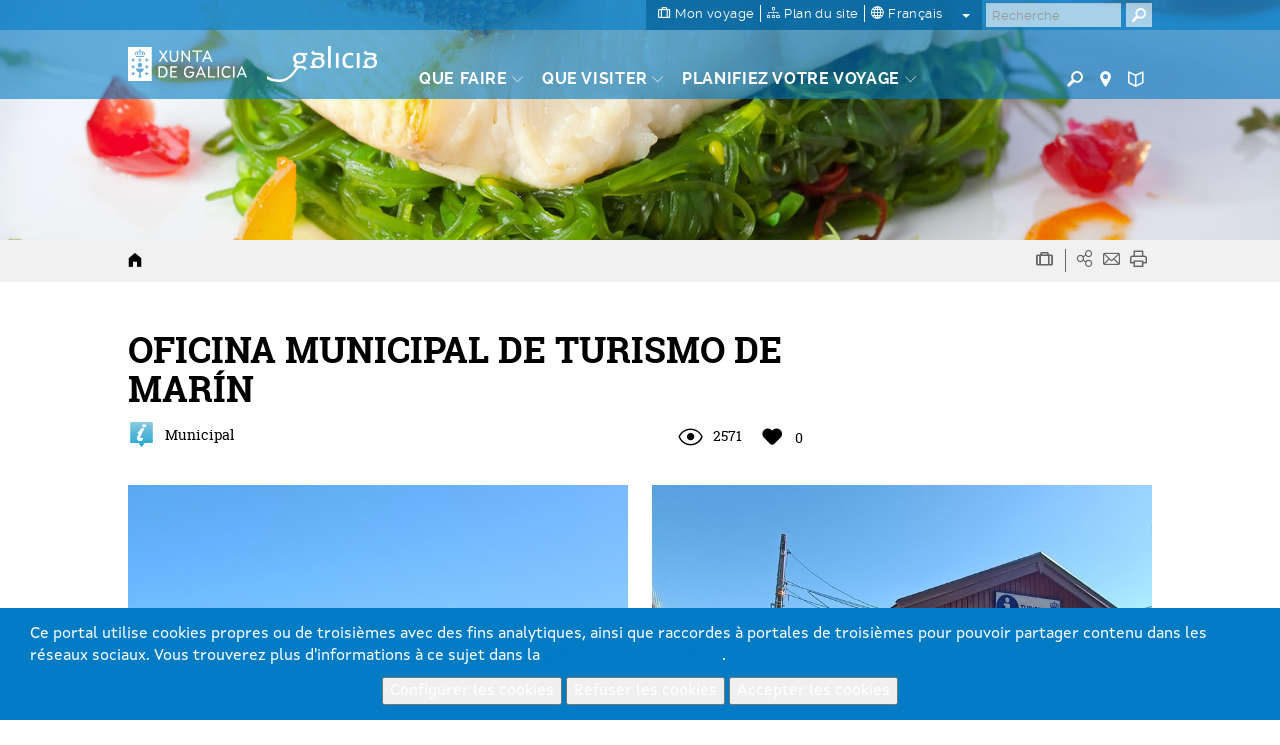

--- FILE ---
content_type: text/html; charset=utf-8
request_url: https://www.google.com/recaptcha/api2/anchor?ar=1&k=6LcbPg8UAAAAAI-tWxJ4SprqEH5cnYqvjTiMo5cz&co=aHR0cHM6Ly93d3cudHVyaXNtby5nYWw6NDQz&hl=fr&v=N67nZn4AqZkNcbeMu4prBgzg&size=normal&anchor-ms=20000&execute-ms=30000&cb=pojr6xrq65hp
body_size: 49292
content:
<!DOCTYPE HTML><html dir="ltr" lang="fr"><head><meta http-equiv="Content-Type" content="text/html; charset=UTF-8">
<meta http-equiv="X-UA-Compatible" content="IE=edge">
<title>reCAPTCHA</title>
<style type="text/css">
/* cyrillic-ext */
@font-face {
  font-family: 'Roboto';
  font-style: normal;
  font-weight: 400;
  font-stretch: 100%;
  src: url(//fonts.gstatic.com/s/roboto/v48/KFO7CnqEu92Fr1ME7kSn66aGLdTylUAMa3GUBHMdazTgWw.woff2) format('woff2');
  unicode-range: U+0460-052F, U+1C80-1C8A, U+20B4, U+2DE0-2DFF, U+A640-A69F, U+FE2E-FE2F;
}
/* cyrillic */
@font-face {
  font-family: 'Roboto';
  font-style: normal;
  font-weight: 400;
  font-stretch: 100%;
  src: url(//fonts.gstatic.com/s/roboto/v48/KFO7CnqEu92Fr1ME7kSn66aGLdTylUAMa3iUBHMdazTgWw.woff2) format('woff2');
  unicode-range: U+0301, U+0400-045F, U+0490-0491, U+04B0-04B1, U+2116;
}
/* greek-ext */
@font-face {
  font-family: 'Roboto';
  font-style: normal;
  font-weight: 400;
  font-stretch: 100%;
  src: url(//fonts.gstatic.com/s/roboto/v48/KFO7CnqEu92Fr1ME7kSn66aGLdTylUAMa3CUBHMdazTgWw.woff2) format('woff2');
  unicode-range: U+1F00-1FFF;
}
/* greek */
@font-face {
  font-family: 'Roboto';
  font-style: normal;
  font-weight: 400;
  font-stretch: 100%;
  src: url(//fonts.gstatic.com/s/roboto/v48/KFO7CnqEu92Fr1ME7kSn66aGLdTylUAMa3-UBHMdazTgWw.woff2) format('woff2');
  unicode-range: U+0370-0377, U+037A-037F, U+0384-038A, U+038C, U+038E-03A1, U+03A3-03FF;
}
/* math */
@font-face {
  font-family: 'Roboto';
  font-style: normal;
  font-weight: 400;
  font-stretch: 100%;
  src: url(//fonts.gstatic.com/s/roboto/v48/KFO7CnqEu92Fr1ME7kSn66aGLdTylUAMawCUBHMdazTgWw.woff2) format('woff2');
  unicode-range: U+0302-0303, U+0305, U+0307-0308, U+0310, U+0312, U+0315, U+031A, U+0326-0327, U+032C, U+032F-0330, U+0332-0333, U+0338, U+033A, U+0346, U+034D, U+0391-03A1, U+03A3-03A9, U+03B1-03C9, U+03D1, U+03D5-03D6, U+03F0-03F1, U+03F4-03F5, U+2016-2017, U+2034-2038, U+203C, U+2040, U+2043, U+2047, U+2050, U+2057, U+205F, U+2070-2071, U+2074-208E, U+2090-209C, U+20D0-20DC, U+20E1, U+20E5-20EF, U+2100-2112, U+2114-2115, U+2117-2121, U+2123-214F, U+2190, U+2192, U+2194-21AE, U+21B0-21E5, U+21F1-21F2, U+21F4-2211, U+2213-2214, U+2216-22FF, U+2308-230B, U+2310, U+2319, U+231C-2321, U+2336-237A, U+237C, U+2395, U+239B-23B7, U+23D0, U+23DC-23E1, U+2474-2475, U+25AF, U+25B3, U+25B7, U+25BD, U+25C1, U+25CA, U+25CC, U+25FB, U+266D-266F, U+27C0-27FF, U+2900-2AFF, U+2B0E-2B11, U+2B30-2B4C, U+2BFE, U+3030, U+FF5B, U+FF5D, U+1D400-1D7FF, U+1EE00-1EEFF;
}
/* symbols */
@font-face {
  font-family: 'Roboto';
  font-style: normal;
  font-weight: 400;
  font-stretch: 100%;
  src: url(//fonts.gstatic.com/s/roboto/v48/KFO7CnqEu92Fr1ME7kSn66aGLdTylUAMaxKUBHMdazTgWw.woff2) format('woff2');
  unicode-range: U+0001-000C, U+000E-001F, U+007F-009F, U+20DD-20E0, U+20E2-20E4, U+2150-218F, U+2190, U+2192, U+2194-2199, U+21AF, U+21E6-21F0, U+21F3, U+2218-2219, U+2299, U+22C4-22C6, U+2300-243F, U+2440-244A, U+2460-24FF, U+25A0-27BF, U+2800-28FF, U+2921-2922, U+2981, U+29BF, U+29EB, U+2B00-2BFF, U+4DC0-4DFF, U+FFF9-FFFB, U+10140-1018E, U+10190-1019C, U+101A0, U+101D0-101FD, U+102E0-102FB, U+10E60-10E7E, U+1D2C0-1D2D3, U+1D2E0-1D37F, U+1F000-1F0FF, U+1F100-1F1AD, U+1F1E6-1F1FF, U+1F30D-1F30F, U+1F315, U+1F31C, U+1F31E, U+1F320-1F32C, U+1F336, U+1F378, U+1F37D, U+1F382, U+1F393-1F39F, U+1F3A7-1F3A8, U+1F3AC-1F3AF, U+1F3C2, U+1F3C4-1F3C6, U+1F3CA-1F3CE, U+1F3D4-1F3E0, U+1F3ED, U+1F3F1-1F3F3, U+1F3F5-1F3F7, U+1F408, U+1F415, U+1F41F, U+1F426, U+1F43F, U+1F441-1F442, U+1F444, U+1F446-1F449, U+1F44C-1F44E, U+1F453, U+1F46A, U+1F47D, U+1F4A3, U+1F4B0, U+1F4B3, U+1F4B9, U+1F4BB, U+1F4BF, U+1F4C8-1F4CB, U+1F4D6, U+1F4DA, U+1F4DF, U+1F4E3-1F4E6, U+1F4EA-1F4ED, U+1F4F7, U+1F4F9-1F4FB, U+1F4FD-1F4FE, U+1F503, U+1F507-1F50B, U+1F50D, U+1F512-1F513, U+1F53E-1F54A, U+1F54F-1F5FA, U+1F610, U+1F650-1F67F, U+1F687, U+1F68D, U+1F691, U+1F694, U+1F698, U+1F6AD, U+1F6B2, U+1F6B9-1F6BA, U+1F6BC, U+1F6C6-1F6CF, U+1F6D3-1F6D7, U+1F6E0-1F6EA, U+1F6F0-1F6F3, U+1F6F7-1F6FC, U+1F700-1F7FF, U+1F800-1F80B, U+1F810-1F847, U+1F850-1F859, U+1F860-1F887, U+1F890-1F8AD, U+1F8B0-1F8BB, U+1F8C0-1F8C1, U+1F900-1F90B, U+1F93B, U+1F946, U+1F984, U+1F996, U+1F9E9, U+1FA00-1FA6F, U+1FA70-1FA7C, U+1FA80-1FA89, U+1FA8F-1FAC6, U+1FACE-1FADC, U+1FADF-1FAE9, U+1FAF0-1FAF8, U+1FB00-1FBFF;
}
/* vietnamese */
@font-face {
  font-family: 'Roboto';
  font-style: normal;
  font-weight: 400;
  font-stretch: 100%;
  src: url(//fonts.gstatic.com/s/roboto/v48/KFO7CnqEu92Fr1ME7kSn66aGLdTylUAMa3OUBHMdazTgWw.woff2) format('woff2');
  unicode-range: U+0102-0103, U+0110-0111, U+0128-0129, U+0168-0169, U+01A0-01A1, U+01AF-01B0, U+0300-0301, U+0303-0304, U+0308-0309, U+0323, U+0329, U+1EA0-1EF9, U+20AB;
}
/* latin-ext */
@font-face {
  font-family: 'Roboto';
  font-style: normal;
  font-weight: 400;
  font-stretch: 100%;
  src: url(//fonts.gstatic.com/s/roboto/v48/KFO7CnqEu92Fr1ME7kSn66aGLdTylUAMa3KUBHMdazTgWw.woff2) format('woff2');
  unicode-range: U+0100-02BA, U+02BD-02C5, U+02C7-02CC, U+02CE-02D7, U+02DD-02FF, U+0304, U+0308, U+0329, U+1D00-1DBF, U+1E00-1E9F, U+1EF2-1EFF, U+2020, U+20A0-20AB, U+20AD-20C0, U+2113, U+2C60-2C7F, U+A720-A7FF;
}
/* latin */
@font-face {
  font-family: 'Roboto';
  font-style: normal;
  font-weight: 400;
  font-stretch: 100%;
  src: url(//fonts.gstatic.com/s/roboto/v48/KFO7CnqEu92Fr1ME7kSn66aGLdTylUAMa3yUBHMdazQ.woff2) format('woff2');
  unicode-range: U+0000-00FF, U+0131, U+0152-0153, U+02BB-02BC, U+02C6, U+02DA, U+02DC, U+0304, U+0308, U+0329, U+2000-206F, U+20AC, U+2122, U+2191, U+2193, U+2212, U+2215, U+FEFF, U+FFFD;
}
/* cyrillic-ext */
@font-face {
  font-family: 'Roboto';
  font-style: normal;
  font-weight: 500;
  font-stretch: 100%;
  src: url(//fonts.gstatic.com/s/roboto/v48/KFO7CnqEu92Fr1ME7kSn66aGLdTylUAMa3GUBHMdazTgWw.woff2) format('woff2');
  unicode-range: U+0460-052F, U+1C80-1C8A, U+20B4, U+2DE0-2DFF, U+A640-A69F, U+FE2E-FE2F;
}
/* cyrillic */
@font-face {
  font-family: 'Roboto';
  font-style: normal;
  font-weight: 500;
  font-stretch: 100%;
  src: url(//fonts.gstatic.com/s/roboto/v48/KFO7CnqEu92Fr1ME7kSn66aGLdTylUAMa3iUBHMdazTgWw.woff2) format('woff2');
  unicode-range: U+0301, U+0400-045F, U+0490-0491, U+04B0-04B1, U+2116;
}
/* greek-ext */
@font-face {
  font-family: 'Roboto';
  font-style: normal;
  font-weight: 500;
  font-stretch: 100%;
  src: url(//fonts.gstatic.com/s/roboto/v48/KFO7CnqEu92Fr1ME7kSn66aGLdTylUAMa3CUBHMdazTgWw.woff2) format('woff2');
  unicode-range: U+1F00-1FFF;
}
/* greek */
@font-face {
  font-family: 'Roboto';
  font-style: normal;
  font-weight: 500;
  font-stretch: 100%;
  src: url(//fonts.gstatic.com/s/roboto/v48/KFO7CnqEu92Fr1ME7kSn66aGLdTylUAMa3-UBHMdazTgWw.woff2) format('woff2');
  unicode-range: U+0370-0377, U+037A-037F, U+0384-038A, U+038C, U+038E-03A1, U+03A3-03FF;
}
/* math */
@font-face {
  font-family: 'Roboto';
  font-style: normal;
  font-weight: 500;
  font-stretch: 100%;
  src: url(//fonts.gstatic.com/s/roboto/v48/KFO7CnqEu92Fr1ME7kSn66aGLdTylUAMawCUBHMdazTgWw.woff2) format('woff2');
  unicode-range: U+0302-0303, U+0305, U+0307-0308, U+0310, U+0312, U+0315, U+031A, U+0326-0327, U+032C, U+032F-0330, U+0332-0333, U+0338, U+033A, U+0346, U+034D, U+0391-03A1, U+03A3-03A9, U+03B1-03C9, U+03D1, U+03D5-03D6, U+03F0-03F1, U+03F4-03F5, U+2016-2017, U+2034-2038, U+203C, U+2040, U+2043, U+2047, U+2050, U+2057, U+205F, U+2070-2071, U+2074-208E, U+2090-209C, U+20D0-20DC, U+20E1, U+20E5-20EF, U+2100-2112, U+2114-2115, U+2117-2121, U+2123-214F, U+2190, U+2192, U+2194-21AE, U+21B0-21E5, U+21F1-21F2, U+21F4-2211, U+2213-2214, U+2216-22FF, U+2308-230B, U+2310, U+2319, U+231C-2321, U+2336-237A, U+237C, U+2395, U+239B-23B7, U+23D0, U+23DC-23E1, U+2474-2475, U+25AF, U+25B3, U+25B7, U+25BD, U+25C1, U+25CA, U+25CC, U+25FB, U+266D-266F, U+27C0-27FF, U+2900-2AFF, U+2B0E-2B11, U+2B30-2B4C, U+2BFE, U+3030, U+FF5B, U+FF5D, U+1D400-1D7FF, U+1EE00-1EEFF;
}
/* symbols */
@font-face {
  font-family: 'Roboto';
  font-style: normal;
  font-weight: 500;
  font-stretch: 100%;
  src: url(//fonts.gstatic.com/s/roboto/v48/KFO7CnqEu92Fr1ME7kSn66aGLdTylUAMaxKUBHMdazTgWw.woff2) format('woff2');
  unicode-range: U+0001-000C, U+000E-001F, U+007F-009F, U+20DD-20E0, U+20E2-20E4, U+2150-218F, U+2190, U+2192, U+2194-2199, U+21AF, U+21E6-21F0, U+21F3, U+2218-2219, U+2299, U+22C4-22C6, U+2300-243F, U+2440-244A, U+2460-24FF, U+25A0-27BF, U+2800-28FF, U+2921-2922, U+2981, U+29BF, U+29EB, U+2B00-2BFF, U+4DC0-4DFF, U+FFF9-FFFB, U+10140-1018E, U+10190-1019C, U+101A0, U+101D0-101FD, U+102E0-102FB, U+10E60-10E7E, U+1D2C0-1D2D3, U+1D2E0-1D37F, U+1F000-1F0FF, U+1F100-1F1AD, U+1F1E6-1F1FF, U+1F30D-1F30F, U+1F315, U+1F31C, U+1F31E, U+1F320-1F32C, U+1F336, U+1F378, U+1F37D, U+1F382, U+1F393-1F39F, U+1F3A7-1F3A8, U+1F3AC-1F3AF, U+1F3C2, U+1F3C4-1F3C6, U+1F3CA-1F3CE, U+1F3D4-1F3E0, U+1F3ED, U+1F3F1-1F3F3, U+1F3F5-1F3F7, U+1F408, U+1F415, U+1F41F, U+1F426, U+1F43F, U+1F441-1F442, U+1F444, U+1F446-1F449, U+1F44C-1F44E, U+1F453, U+1F46A, U+1F47D, U+1F4A3, U+1F4B0, U+1F4B3, U+1F4B9, U+1F4BB, U+1F4BF, U+1F4C8-1F4CB, U+1F4D6, U+1F4DA, U+1F4DF, U+1F4E3-1F4E6, U+1F4EA-1F4ED, U+1F4F7, U+1F4F9-1F4FB, U+1F4FD-1F4FE, U+1F503, U+1F507-1F50B, U+1F50D, U+1F512-1F513, U+1F53E-1F54A, U+1F54F-1F5FA, U+1F610, U+1F650-1F67F, U+1F687, U+1F68D, U+1F691, U+1F694, U+1F698, U+1F6AD, U+1F6B2, U+1F6B9-1F6BA, U+1F6BC, U+1F6C6-1F6CF, U+1F6D3-1F6D7, U+1F6E0-1F6EA, U+1F6F0-1F6F3, U+1F6F7-1F6FC, U+1F700-1F7FF, U+1F800-1F80B, U+1F810-1F847, U+1F850-1F859, U+1F860-1F887, U+1F890-1F8AD, U+1F8B0-1F8BB, U+1F8C0-1F8C1, U+1F900-1F90B, U+1F93B, U+1F946, U+1F984, U+1F996, U+1F9E9, U+1FA00-1FA6F, U+1FA70-1FA7C, U+1FA80-1FA89, U+1FA8F-1FAC6, U+1FACE-1FADC, U+1FADF-1FAE9, U+1FAF0-1FAF8, U+1FB00-1FBFF;
}
/* vietnamese */
@font-face {
  font-family: 'Roboto';
  font-style: normal;
  font-weight: 500;
  font-stretch: 100%;
  src: url(//fonts.gstatic.com/s/roboto/v48/KFO7CnqEu92Fr1ME7kSn66aGLdTylUAMa3OUBHMdazTgWw.woff2) format('woff2');
  unicode-range: U+0102-0103, U+0110-0111, U+0128-0129, U+0168-0169, U+01A0-01A1, U+01AF-01B0, U+0300-0301, U+0303-0304, U+0308-0309, U+0323, U+0329, U+1EA0-1EF9, U+20AB;
}
/* latin-ext */
@font-face {
  font-family: 'Roboto';
  font-style: normal;
  font-weight: 500;
  font-stretch: 100%;
  src: url(//fonts.gstatic.com/s/roboto/v48/KFO7CnqEu92Fr1ME7kSn66aGLdTylUAMa3KUBHMdazTgWw.woff2) format('woff2');
  unicode-range: U+0100-02BA, U+02BD-02C5, U+02C7-02CC, U+02CE-02D7, U+02DD-02FF, U+0304, U+0308, U+0329, U+1D00-1DBF, U+1E00-1E9F, U+1EF2-1EFF, U+2020, U+20A0-20AB, U+20AD-20C0, U+2113, U+2C60-2C7F, U+A720-A7FF;
}
/* latin */
@font-face {
  font-family: 'Roboto';
  font-style: normal;
  font-weight: 500;
  font-stretch: 100%;
  src: url(//fonts.gstatic.com/s/roboto/v48/KFO7CnqEu92Fr1ME7kSn66aGLdTylUAMa3yUBHMdazQ.woff2) format('woff2');
  unicode-range: U+0000-00FF, U+0131, U+0152-0153, U+02BB-02BC, U+02C6, U+02DA, U+02DC, U+0304, U+0308, U+0329, U+2000-206F, U+20AC, U+2122, U+2191, U+2193, U+2212, U+2215, U+FEFF, U+FFFD;
}
/* cyrillic-ext */
@font-face {
  font-family: 'Roboto';
  font-style: normal;
  font-weight: 900;
  font-stretch: 100%;
  src: url(//fonts.gstatic.com/s/roboto/v48/KFO7CnqEu92Fr1ME7kSn66aGLdTylUAMa3GUBHMdazTgWw.woff2) format('woff2');
  unicode-range: U+0460-052F, U+1C80-1C8A, U+20B4, U+2DE0-2DFF, U+A640-A69F, U+FE2E-FE2F;
}
/* cyrillic */
@font-face {
  font-family: 'Roboto';
  font-style: normal;
  font-weight: 900;
  font-stretch: 100%;
  src: url(//fonts.gstatic.com/s/roboto/v48/KFO7CnqEu92Fr1ME7kSn66aGLdTylUAMa3iUBHMdazTgWw.woff2) format('woff2');
  unicode-range: U+0301, U+0400-045F, U+0490-0491, U+04B0-04B1, U+2116;
}
/* greek-ext */
@font-face {
  font-family: 'Roboto';
  font-style: normal;
  font-weight: 900;
  font-stretch: 100%;
  src: url(//fonts.gstatic.com/s/roboto/v48/KFO7CnqEu92Fr1ME7kSn66aGLdTylUAMa3CUBHMdazTgWw.woff2) format('woff2');
  unicode-range: U+1F00-1FFF;
}
/* greek */
@font-face {
  font-family: 'Roboto';
  font-style: normal;
  font-weight: 900;
  font-stretch: 100%;
  src: url(//fonts.gstatic.com/s/roboto/v48/KFO7CnqEu92Fr1ME7kSn66aGLdTylUAMa3-UBHMdazTgWw.woff2) format('woff2');
  unicode-range: U+0370-0377, U+037A-037F, U+0384-038A, U+038C, U+038E-03A1, U+03A3-03FF;
}
/* math */
@font-face {
  font-family: 'Roboto';
  font-style: normal;
  font-weight: 900;
  font-stretch: 100%;
  src: url(//fonts.gstatic.com/s/roboto/v48/KFO7CnqEu92Fr1ME7kSn66aGLdTylUAMawCUBHMdazTgWw.woff2) format('woff2');
  unicode-range: U+0302-0303, U+0305, U+0307-0308, U+0310, U+0312, U+0315, U+031A, U+0326-0327, U+032C, U+032F-0330, U+0332-0333, U+0338, U+033A, U+0346, U+034D, U+0391-03A1, U+03A3-03A9, U+03B1-03C9, U+03D1, U+03D5-03D6, U+03F0-03F1, U+03F4-03F5, U+2016-2017, U+2034-2038, U+203C, U+2040, U+2043, U+2047, U+2050, U+2057, U+205F, U+2070-2071, U+2074-208E, U+2090-209C, U+20D0-20DC, U+20E1, U+20E5-20EF, U+2100-2112, U+2114-2115, U+2117-2121, U+2123-214F, U+2190, U+2192, U+2194-21AE, U+21B0-21E5, U+21F1-21F2, U+21F4-2211, U+2213-2214, U+2216-22FF, U+2308-230B, U+2310, U+2319, U+231C-2321, U+2336-237A, U+237C, U+2395, U+239B-23B7, U+23D0, U+23DC-23E1, U+2474-2475, U+25AF, U+25B3, U+25B7, U+25BD, U+25C1, U+25CA, U+25CC, U+25FB, U+266D-266F, U+27C0-27FF, U+2900-2AFF, U+2B0E-2B11, U+2B30-2B4C, U+2BFE, U+3030, U+FF5B, U+FF5D, U+1D400-1D7FF, U+1EE00-1EEFF;
}
/* symbols */
@font-face {
  font-family: 'Roboto';
  font-style: normal;
  font-weight: 900;
  font-stretch: 100%;
  src: url(//fonts.gstatic.com/s/roboto/v48/KFO7CnqEu92Fr1ME7kSn66aGLdTylUAMaxKUBHMdazTgWw.woff2) format('woff2');
  unicode-range: U+0001-000C, U+000E-001F, U+007F-009F, U+20DD-20E0, U+20E2-20E4, U+2150-218F, U+2190, U+2192, U+2194-2199, U+21AF, U+21E6-21F0, U+21F3, U+2218-2219, U+2299, U+22C4-22C6, U+2300-243F, U+2440-244A, U+2460-24FF, U+25A0-27BF, U+2800-28FF, U+2921-2922, U+2981, U+29BF, U+29EB, U+2B00-2BFF, U+4DC0-4DFF, U+FFF9-FFFB, U+10140-1018E, U+10190-1019C, U+101A0, U+101D0-101FD, U+102E0-102FB, U+10E60-10E7E, U+1D2C0-1D2D3, U+1D2E0-1D37F, U+1F000-1F0FF, U+1F100-1F1AD, U+1F1E6-1F1FF, U+1F30D-1F30F, U+1F315, U+1F31C, U+1F31E, U+1F320-1F32C, U+1F336, U+1F378, U+1F37D, U+1F382, U+1F393-1F39F, U+1F3A7-1F3A8, U+1F3AC-1F3AF, U+1F3C2, U+1F3C4-1F3C6, U+1F3CA-1F3CE, U+1F3D4-1F3E0, U+1F3ED, U+1F3F1-1F3F3, U+1F3F5-1F3F7, U+1F408, U+1F415, U+1F41F, U+1F426, U+1F43F, U+1F441-1F442, U+1F444, U+1F446-1F449, U+1F44C-1F44E, U+1F453, U+1F46A, U+1F47D, U+1F4A3, U+1F4B0, U+1F4B3, U+1F4B9, U+1F4BB, U+1F4BF, U+1F4C8-1F4CB, U+1F4D6, U+1F4DA, U+1F4DF, U+1F4E3-1F4E6, U+1F4EA-1F4ED, U+1F4F7, U+1F4F9-1F4FB, U+1F4FD-1F4FE, U+1F503, U+1F507-1F50B, U+1F50D, U+1F512-1F513, U+1F53E-1F54A, U+1F54F-1F5FA, U+1F610, U+1F650-1F67F, U+1F687, U+1F68D, U+1F691, U+1F694, U+1F698, U+1F6AD, U+1F6B2, U+1F6B9-1F6BA, U+1F6BC, U+1F6C6-1F6CF, U+1F6D3-1F6D7, U+1F6E0-1F6EA, U+1F6F0-1F6F3, U+1F6F7-1F6FC, U+1F700-1F7FF, U+1F800-1F80B, U+1F810-1F847, U+1F850-1F859, U+1F860-1F887, U+1F890-1F8AD, U+1F8B0-1F8BB, U+1F8C0-1F8C1, U+1F900-1F90B, U+1F93B, U+1F946, U+1F984, U+1F996, U+1F9E9, U+1FA00-1FA6F, U+1FA70-1FA7C, U+1FA80-1FA89, U+1FA8F-1FAC6, U+1FACE-1FADC, U+1FADF-1FAE9, U+1FAF0-1FAF8, U+1FB00-1FBFF;
}
/* vietnamese */
@font-face {
  font-family: 'Roboto';
  font-style: normal;
  font-weight: 900;
  font-stretch: 100%;
  src: url(//fonts.gstatic.com/s/roboto/v48/KFO7CnqEu92Fr1ME7kSn66aGLdTylUAMa3OUBHMdazTgWw.woff2) format('woff2');
  unicode-range: U+0102-0103, U+0110-0111, U+0128-0129, U+0168-0169, U+01A0-01A1, U+01AF-01B0, U+0300-0301, U+0303-0304, U+0308-0309, U+0323, U+0329, U+1EA0-1EF9, U+20AB;
}
/* latin-ext */
@font-face {
  font-family: 'Roboto';
  font-style: normal;
  font-weight: 900;
  font-stretch: 100%;
  src: url(//fonts.gstatic.com/s/roboto/v48/KFO7CnqEu92Fr1ME7kSn66aGLdTylUAMa3KUBHMdazTgWw.woff2) format('woff2');
  unicode-range: U+0100-02BA, U+02BD-02C5, U+02C7-02CC, U+02CE-02D7, U+02DD-02FF, U+0304, U+0308, U+0329, U+1D00-1DBF, U+1E00-1E9F, U+1EF2-1EFF, U+2020, U+20A0-20AB, U+20AD-20C0, U+2113, U+2C60-2C7F, U+A720-A7FF;
}
/* latin */
@font-face {
  font-family: 'Roboto';
  font-style: normal;
  font-weight: 900;
  font-stretch: 100%;
  src: url(//fonts.gstatic.com/s/roboto/v48/KFO7CnqEu92Fr1ME7kSn66aGLdTylUAMa3yUBHMdazQ.woff2) format('woff2');
  unicode-range: U+0000-00FF, U+0131, U+0152-0153, U+02BB-02BC, U+02C6, U+02DA, U+02DC, U+0304, U+0308, U+0329, U+2000-206F, U+20AC, U+2122, U+2191, U+2193, U+2212, U+2215, U+FEFF, U+FFFD;
}

</style>
<link rel="stylesheet" type="text/css" href="https://www.gstatic.com/recaptcha/releases/N67nZn4AqZkNcbeMu4prBgzg/styles__ltr.css">
<script nonce="Wm3cPTDj9hCgHxa87dbmFw" type="text/javascript">window['__recaptcha_api'] = 'https://www.google.com/recaptcha/api2/';</script>
<script type="text/javascript" src="https://www.gstatic.com/recaptcha/releases/N67nZn4AqZkNcbeMu4prBgzg/recaptcha__fr.js" nonce="Wm3cPTDj9hCgHxa87dbmFw">
      
    </script></head>
<body><div id="rc-anchor-alert" class="rc-anchor-alert"></div>
<input type="hidden" id="recaptcha-token" value="[base64]">
<script type="text/javascript" nonce="Wm3cPTDj9hCgHxa87dbmFw">
      recaptcha.anchor.Main.init("[\x22ainput\x22,[\x22bgdata\x22,\x22\x22,\[base64]/[base64]/[base64]/[base64]/[base64]/UltsKytdPUU6KEU8MjA0OD9SW2wrK109RT4+NnwxOTI6KChFJjY0NTEyKT09NTUyOTYmJk0rMTxjLmxlbmd0aCYmKGMuY2hhckNvZGVBdChNKzEpJjY0NTEyKT09NTYzMjA/[base64]/[base64]/[base64]/[base64]/[base64]/[base64]/[base64]\x22,\[base64]\\u003d\\u003d\x22,\[base64]/dlEMwr5JGRkof0LCusOyw4vDpFnDq0jDpRbCrFMeElpbUMOkwrzDhBViQcO4w5Z5woXDisO2w7RlwpRpJcO3bcKcIgzChcKzw7ZTA8Khw5NBwrbCqxjDi8OeCifCkn4Dfy/CisOMPcKQw606woDDqsO3w6TCpMKPN8Oswp9zw5rCkiTCjsOgwqbDjcK/[base64]/Cm8KkwrM2wp02wqYFw4tvw75Ywq86QSEhwqHChjPDrcKjwrbDmFMAPMKyw47DpcKGDU42PW/[base64]/w6nDmgpPwonDoBZuKVjCjHLCuMO9UG1Pw4LDhMOcw4M1wqDCqGjCrVHCoUPDoGczDSDCscKGw4lKEcKBHixHw7AJw4IIworDnyMpJMOkw6XDjMKAwpDDtsKwBsK3MsO/[base64]/[base64]/CgXsEUcK1wrXDmQp8TDE9w7rDh8OcdMOaw7TCoylNGsKAZ3fDrFbCsmUFw6khKMO1XcKpw6jCviPDpUwYEsO/wotccsOZw4DDl8KQw6RJA3kRwqzCgMOGJCx6TjPCoTQbYcOkQMKMY3N2w6HDszXDuMK9UcOGW8K5GMOcRMKOC8OuwrxNwrdAGhrDgitdKWvDrg/DphUDwrRtLWpzex0qPgzDtMK9YcOVI8KXw7bCoirCgw7Cr8OcwpvDuS96wpHCoMK4w5M6JcKoUMONwo3DoxrCjgbDsiEoT8KPVnnDjDxTNcKfw5kSw5BYT8KJTBkWw6/[base64]/DpAvCm8KNw5Ulwr87wpoFw7jCswcqCMKfXX9yOMKGw7RaJTg0w4DCtgHComZUw5rDlRTDq3TCg15Tw5k1wrnDpGxVKD/DrWXCm8Kfw4dhw6E0F8Kfw6LDolfDkMO4wqpfw5fDrcOlw4PCnj/DqMOzwqRHacOEfHDCpsONw50kdXMuwpscY8Oow5vDu1nDqMOTw4XCgxjCpcOZemLDqSrClBnCqAhOOcKQT8KdS8KmcsOAw7REQsKKT2ckwqZfIMKOw7bDoTsiQkVRd3E8w6vDosKdw48yMsOLAQsueBJnIcKgI05/KzdHLShswoh0YcOtw7EIwoXCqcOPwr5eSyQPFsKqw5pDwojDnsOEaMOYS8Oaw6vCqsKWfHMCwrnDpMKEKcKqecKvwoLCmcOYw6FgdW8YXsO5QAlSD18hw4fCl8KvamU4U2drKsKLwqpiw5Fnw7A+wq4Nw4fCl2ZpOMObw75eUsOFwpPCmy4Pw6bDl2/CrsKNbRnCtMOBYw00w5Jdw7h6wpdkWsK4W8O+LxvCksK6M8K2dHErYsOuw7Uvw7xcbMO5OGdqw4bCt2FxD8KdMwjDnHLCucOew7/CrSMeacKLR8O+FifCg8KROAjCgcObDFvCj8KTG1rDicKYLV/CrQrChQvCpwnDo0HDoicpwrTCmcOJcMKXw4QTwos+wpjCg8KpNVZPIwNiwpvDhsKqw5QCwoTClzrChAMFWlnCiMKzXAbDn8KxHEbDk8K5Yk3DgijDvMKSKyXCvC/DkcKVwo1ec8O6Bnwjw5dDwpbDh8KTw6B0QSAGw6XCpMKqOsORwpjDucOnw75Bwp4+HzkeDi/Dg8KqdUHDncO/wq3Cg0LCjzjCoMOoCcOcw5JEwonCjmxpFRsMwrbCiyLDnMOuw5fDnWwqwpUZw6RiTsKwwpXDlMOyU8K/wo9cw7d4w5QfeWpmMivClVzDuW3DsMO3MMOzHA4kw61rcsOPShFXw4rDoMKUfkDCgsKlMjpNaMKcdcOWaVTCqE9Lw7ZJbi/[base64]/DiA8FRMOGw4fCucK4w4FTwo9zw6ldw6LDqMOgX8K/McOVw7BLwqUMB8OsMTdxwo3ChRwew6HCjmgdwrTCl2nCn1Mww6/[base64]/K8OTw7EEwrPDgcOnwqHDh27DocKKworCkcK5wrA7YsKeCXHDjsKqdsOyYsOWw7TDtxtKwop3wqQkS8OHAjDDgcKzw4jCpH3Dg8O9wpPCnsO8ZU0wworClsKUwq/Cl0sfw6MZUcKRw7khCMKIwo5swpZgBE54QmPDjRxqTGJgw5tCwprDvsKWwqvDllVOwopqwq0SPQ05wo3DiMOHSMOQX8K4UsKSbFY0wqFUw7LDmH3DvSbCn2sTY8K7wot5L8OtwplywobDqR7Duycpwo/[base64]/[base64]/DsWRqwrPCnyMQw6rDksKKw5LDtBnCp8Ocw4lxwpbDp1jCpsO/Awkhw4fDrBjDvMOsWcKeYMKvGSPCsU1NdcKJeMOFFwvChMOsw6REKX7DuGsoZ8KlwrLDncKdGcK7HMOybcOtw5vCsXPCp0/DhMKgbsKFwq14wp3DlwtmbEbDqz7Clmt5YntjwrLDhH/ChMOGBDjCgsKLc8KdXsKAY2PCh8KOwqHDucKOIwLClUTDkE8Jw4/CjcOXw57ChsKRw7luZSzCrMK8w7JRKcOWw4fDrTXDvMKiwrTDpE5uZcO9wqMZL8KKwqDCvid3O3fDl0k/w6XDtMKZw5QddDXCkSlaw7vCpUsrDWzDnG1FY8OiwqFlJcO+Q3Nsw5nClsO4w6LDpMOuwqDDi0rDu8O3wozCqUrDk8Ofw63CpcK6w6xBJzjDhsORw7TDi8OFByw6HV3DksOCw5o5TMOrfsOcw4dLY8Kow6xiwp/CgMO6w5HDncK5wqHCg2TDrzDCi1rDn8OkecK/VsOATMOJwpbDm8OzDnrChUJsw6F+wpMAwqnCq8KlwqJ7wpzCqHURK2V6wo0twpHDmj3ClHluwoPCoA1YK3zDsC0Ewo/CuSrDq8OWQX5qF8OQw4fClMKWw5orMcKow6jCuHHCnS/DpFIXw6NtT34nw4JnwowJw5whPsK+cgfDocO0divCk0HCmBjDtMKRajoLw5LDh8OFaCbCgsKKeMKxw6EPScObwr4SZHNuXyoOwonCpcOFXsK9w47DvcOlf8Obw4JFNsO/LH/[base64]/[base64]/M8O2aALDt1TCqRLDv8KECmPCkcK2ITQhwrXCkW/CmcKJwqXDgz7CrhkjwopwTMODKnUxwopoEzrCmsKHw4Npw4otXjHDuVVIw493woPDsnTCo8Kww4APdgbDhwbDusKHBsK5wqdtwrhBY8Kxw7TChVDDvi3DocOQVMOwYVzDozQgDcO6PzM+w4fClcO/TQTDnsKhw4ZmbBPDsMKVw5DDqcO7w6J4QVjCnSvCmcKuIhNlOcOyRMKyw6XCuMKSJwgTwos5wpHCgMOJWsOpRMKBwpd9TyvDqj8mQ8OEwpJxwqfDksKwRMKgwpjDhBptZ1TDg8KFwqLClz7DqsO+YcO2H8OZWxLDicODwpjClcOswrDDoMOjAFHDsnVMwp8pTMKRO8O/RivDnS0qWT8Nwr7CuXAEETBFY8KiLcK/wr0fwrZ1esKgHDjDk1jDiMK+V1HDvh9pBcKnw4XCsjLDlcKrw6ZtdjbCpMOKwrzDkHApwqXDtH/DuMOEw4vCsizCnmnCgcK3w41RXMOXFsKHwr08aUPDgkECN8KvwrIXw7nCkXPDtEPDusOJwqvDm1PCicKnw6nDgcK0YHpgIMKFwp7ClcOrUWHDgVfClMKXQybCg8KxTMK5wpTDoGDDm8Kuw63CvARHw4Qaw5nCr8OrwrXCjUVrfDjDuELDpMKQCMKhEi1/FiQ1XsKywqQRwpnDuXgTw6cNwodBGBB+w5wMQgbCukjDnhpbwpt+w5LCiMKvc8KWNyQ3w6XCg8KVFypCwoo0wqpqZzLDncOxw7syHMObwq3DjmduJ8Oew6/Di2Vtw791B8OxTVXCklnCtcO3w7NEw5/CosKiwqXClcKaUDTDjcOUwpgkMMOjw7fDvlQRwrEuaiYawpp7w7fDosOvN3Iww5I0w4XDmMKaBsOdw6Ryw5YAJsKVwqMCw4HDjQVUfBlwwrg2w5PDuMKlwo/CnnR8wqtywp3Dg0zDocOEwr8jTMOLGzvCiHYsX3/DuMOeK8Kuw5U9VkPCozs5TcOvw5vCpMKiw5XCpMKGwqPCt8OTJxPCvsKFUsK9wqrCqiltDMOmw6jCtsKJwoTClE3Cp8O7MhsNf8OGBsO5SRpEbcK/EgDCjcKtKQkTwrlbWVFewq/[base64]/[base64]/[base64]/WF3ClsOhSsK5S8OTOsKeA2nCrcOLwpvCksK4w7LCuTRfw4Bhw5dowoM/EsKLwrUfeX/CsMOIPlDDvh0vLx0wUVfDp8KIw4PCm8O8wp7Chm/[base64]/[base64]/TcKccgxJwqx2wqHDvD/CmmwwM1nCvGTDvwNow6gOw7jCuHkMw5bDnsKmwqMTDl7DozbDkMOUKXXDvsOzwrdXH8OGwoDDjBRtw7cewpvCtsOTw50mw6UWKUfComsow40hw6nDj8O1OEvCvkEjPH/CicOlwrMGw5nCslvDgcOpw4XDnMKnfGwZwpZuw4ckEcOcU8KVw7TCgMO4w6bCgMOGw6FbUmjCtCR5AEUZw4J6OcOGw6JRwp8Rwp3DlMK6NMOlAQLCnj7DrhPCp8OrTUIQw5zCiMO1TErDnFsawrjClMKgw7jDjnE1wqE2IjLCuMOPwrV2wo1RwoIQwoLCjWzDoMO/PATCgGsCPB/[base64]/AMKBHjA2SE3CocOkw5YEwq4Ew6sNOsOuwpDDvzJGw6QOdGxbwpR0wqFCIsOWbsKEw6XCpcOHw4t/w7HCrMOQwrrDl8O3UQ/DliPDpTwXbmtdB0nDpMOAf8KCdMKXDMO6KcOsacOtCMO4w5DDmCISSMKFX14Fw7bCqgrCjMO2wpLDpjHDvDUgw4E+wofCpUYFwrvCocKewqjCvUvCgyzCqj/CmFUpw4zCnFI0NsKjRRHDvMOqG8Knw7bCii0OWMKjO0bCqmTCvRcFw490w6nCniXDmmDDjFTCgnwhTcOyGMOfIcO7UErDjsOxwq9iw5nDkMO/worCvcOqwp3DmMOlwrDDnMO2w4gKM311SFbCkcKQFUBpwoA/w4UNwpzCmSLCg8OiP2XCpCzCn0/CsjVjTgXDqA5dXHUCwr0Lw6k5Lw/Cu8OpwrLDnsOLFVVcw6hZMMKMw5FOwp9kDcO9w4HCgBRnw7MSwo/CoRhXw68swqvDiQbCjBjCjsKNw7XCu8K0N8O1wqHDlH8qwrscwp1iwp9jfsOAw4BeExNpDV7Ckn7Cs8O2wqHCoSbDscOMAAzDgsOiw5bCiMOXwoHCjsKdwotiwoQEw6kUPCJXwoIFwrASw7/DvQHCoiBUGwoswoHDkmouw43DjsOvwo/DiyUbaMKgwpQPwrDCgMOOVMKHBCLCjWfCnzXCrmIvwph1w6HDrCpwPMOvWcK+KcKrw4ZQZGhzCkDDhsOjSzk3wqXCpUrCoQLCsMOVZcK2w59wwqZHwql8w7zCtiDChydNZAA6GnXChErDgx/DoWZlH8OBwqBuw6bDi3nDkcKXwqLDtsK/Y1fCh8KIwrwowprCnMKbwqlPV8KmW8KywoLCjMOowrJBw7AaAMKbwr/CgsO6LMKqw613MsKAwpNubSLDrxTDi8OYc8O6VsOuw6/DpwIlAcOBf8Oyw75mw5ZZwrBWw55iLcOkb23Cmmxmw4IaQEZyExvCp8KWwodUTcOsw7rDqcOww4tGRxdwGMOAwrFpw7FbHQQkEB/[base64]/[base64]/[base64]/DkcK/w6fDq2LCmkfDvDHCsk/Dl8OAwopUNsO8K8OZBsKsw5Vnw7lTwrMyw6pRw4YowoY8KW1iMMKKwpNLw57CsVNuFColw4HCgEcvw4k1w59UwpnDjsOTw5LCszVnw60zF8KFBMOUd8KyfsKOQW/CtSx+UERwwofCo8OlW8O8MBXDp8O3WsK8w4JOwobCim/[base64]/LHkgwpjDuzTDpMKBwog7w5RPLmjDvMO9Z8OsCS51JsKPw6TCjEnCg0nCucK0KsK/w7dOwpHCuzoxwqQxwq7DsMKmMhs3woV+HMKqEsK3bzdDw4zDjMOZSRdbwqDCiXUuw6ZiF8KTwoEnw7dNw4YROsKKw7sVw69fRlN/QMKFw48pwqLCpV81RFDCkx10wq/DgMOrw4g8w57CmwJUDMOqZsKCD3Mzwqgpw4nCj8OXeMOgwrAqwoMdV8OlwoAiXzI7DsK6H8KFwrLDlsOVMMOhbkrDvlN5Mw0CRGhdwr/ClcO4AsOQAsOMw4DCrRzCgWjCjixOwolIwrHDik8DPRNBFMOYBB4kw7rCt1vCvcKPw6FIwrXCp8Knw5DCgcK8w5klwovCiAxPw6HCqcKhw6DCssOWwr7DtDQrwqZ2wo7DqMKawpDCk2PCg8Obw5JILjMGNXnDr39hVz/DkUTDnCRFKMKcwojDmkLCjUZiEMOBw4NeEcKCHibCocKFwqVDDsOjJivCksO1wrzDp8OZwo/CnynDmH8bRiUrw6DDqcOKB8KMYWRZLcO4w4xbw4XCvMOzwrLDscO3wpfDrMOKCF3CmXA5wptywoDDh8KqaDfCmwN1w7cyw7rDlMKbw43CrURkwo/CizZ+wrsvMAfDlcKXw4zCp8OsIgEUW1ZFwofCgsOGBAHDtiN1wrXClkhnw7TCqsOaZkvCnEPComTCmS/CkMK3HsKJwrsANsKZasOdw6Q7RsKKwotiDsKEw69YQQnCjsKlesO/w5hNwp9PTsKxwqfDocK0wrnDmcOmVwdZJW9Lwq5MT3LCuGIgw4XCnHsKV2TDnMKsEA8pYkbDs8OCw5Qhw4XDqQzDv1LDmBnCksO0a3sFMUp0cVMoUcKLw5UbMyArfsOYTsOvRsOYw79hAGw2dnRWwqPCvMKffVtnQzTDqsKhw4gEw5vDhltEw4k1dikZYMO/wrkKacOWG2txwrfDmcOHwq0VwoYMw40rXMO/w5bChMO6NMOwZUZVwqLCosOWw7nDlW/[base64]/Dt1DDgsOCd8OHOlRQwrjClGIsYioPwoZFw7LCjcOIwqXDg8Okwq/DjFnClcOvw5onw4FKw6cxA8O6w4HChx/CnjXCoUBmXMK7asKiOFYXw7o7TsOwwoQVwpFuZsK4w7BBw7xyRMK9w5IkP8KvM8OswrMOw68LMcOUwqtZbAtpUkNcwowRFhLDgnR3wrrDmGnDucKwR07ClMKkwo/DvsOqwrYzwqJ4IHgeSTQmMcO+wrwgWVFRwotyWsO1w4/DnMODQijDjMKhw5x9KQDCkh4ewpNmwoNLEMKawpbCgiIQYcOlw4guw7rDuT/Cl8O8PcOhAsKSKQHDpxHCgMO+w7PCnjYobcOaw6jCk8OlDlvDvsOjwrkvwq3DtMOdQ8Ojw4jCksKFwrvCm8ORw7DCvsOSS8O8w7DDuipMJk/CnsKTw43DrsKTIWI+FcKHU0VfwpE/[base64]/[base64]/DvsKqwpXChmjCqMOXej7CisO5T8K2woHDqwtBb8KkcMOHeMKCScO8w5bChwzCvsKOLSYGw6V9WMOsM1hAN8KZMsOTw5LDi8KAw4zCtsOCAcK/TTJSwrvCvMONw6o/wpHDvTbCncK4wrbCqFDCtDHDqlYPwqXCsEVvw7TCrxzCh1llwrXCpjfDg8ORCVjCjcOmwox5XsKfAUoMNMKfw6hdw7PDhsKOw4bCiCEeccOgw53DtMKWwrhYwpsuWcKQVkrDuWTCjMKJwpfCtMKfwqxYwpLDjFrCkgTCgsKGw7B8dEJmbH/CpWDDmDrClsKlw4bDtcOkB8OGQMOBwpIFL8KYwpZiw4tfw4NYwrh1fcOfw4fCjCDCusK6TXJdC8OBwo/Cvg92wpkqZcKBHsOPVW7ChlxmP0zCkhpvw45eVcK2FcKBw4zDrXPCvRbCpMKie8Obw6rCom3ChmPCrGvChS5AAsK+wqTCnW8rwo9Ew4TCqXlFD1wuBx8jwojDoR7Dq8ODSDrCssOOWTsmwrIlwp1rwoFwwoDDkVMWw5/DtRPChsOHCnnCqHAfwozDkhY+OVnCugIgdMKVMmPCg1kJw5nDrsKMwrYDdBzCs00MIcKOGMOpwqzDtgjCvnnDt8OVB8Kww6DCucO2wqdGFR3DlsKZYsK8w6dXCcKew41jw6vDmMKIHMKywoYRwrUTPMODaB/CgMKhwo9Iwo/Cr8KkwqbCgcOXFCHDhMONHRrCtUzCgxbCjMKvw599e8OzfGhHNydsIUMdw6bCugkkw53DsELDj8ORwpgAw7rCqHYNDRrDomV/KhDDnggGwokjQzzDpsOKwqnChmhlw7Flw7nDgcKhwoLCtV/[base64]/DtGwAw4MxCSjCkMKbw7QaJsKzXnNOwqAjTcOWwo7Chnk5wqbCuE/DssOxw5s0FB3DqMK+wps6aGbDkMO8WcOBYMOywoAMw7E3OE3DrsOlOcOlDsOoKWjDplMrw73DqMOxOXvCgW7CpihDw5PCuiEMJcO4HMOwwrnCngV2wpPDjEjDimbCo0bDsX/Clw3Dq8KZwr8KX8KkXHjDhzbCpMODQMOSVF7DpkTCvFjDjC/CgMODfSNvwoVUw7HDusKHw6XDq2HCr8O5w4DCpcOFUyTCky3DuMOOAMK4fsONRcO3W8KNw7PCq8Ouw5tALF/Ct3jCusOfTcORwpXClMO+RkMvcsK/w4RodF4PwqxBWQjCjsOhYsKhwo9QKMKEw4h2worDicKIw63ClMOxwrrCscOXaHjCq3w4wrjDlEbDqlXCkcKsWsOzw5BsKMKVw4FpLcKfw4R1WWUOw5JswpTCj8K5wrfDqsObWjEof8OpwrzCkU/[base64]/GhAewo83wpjCg8KVwqfCqsOgChjDiVjDpcOEw7sNwrluwq4Vw6gYw6J1wpXDssOuRsKNS8OIYX0rwq7DqcKaw6TCisOJwqQtw4/CocKkEDMIacKQCcOaQEE5wqTChcOVEMKzJRAGwrDCjVnCkVBEKcKOXRtNwr7Cu8OYw7nDiWIowrpcwrzCqFjCpiDCqcOHwpvCkx5aEsKTwqXCrSLCtjAXw79YwpHDkcOeDwUpw64LwrDCtsOkw6xSB0zDocOEDsONK8KOKV49EDsAEMKcw6w/MVDCksKuUMOYfsKywofDmcOfwohRbMKiG8KmYHdILsKPZMK2IMK4w4ARGcOXwoDDhMOdI23Dj3TCscKuBMOAw5c+w5HDlsOmw5TCjsK1E1HDgMONK0vDsMK4w7bCi8KcZUzCs8K+ccKnwoYywqTChMKmfhrColtVZMKdw5/CvinCkVtzeFTDr8OUe1/Cv0fCisOzLx88CXvCoR/CmcOPdhfDslHDosOMUcO9w7QFw6/DicO8wot8w7jDgyRvwoXChDDChBnDu8OUw6ZAWCTCscKAw5fCqUjDtcKlAMKAwqQ0BsKbAFXCt8OXwqLCqUbCgF1ewpQ8T1k5NVYjwo5BwpDCsGNNQsK+w7pgV8KSw43Cl8OTwpjDiBpDwqI5wrAWw7l0EQrDlisNKsO2wpzDgFHDnBp6UxDCiMORL8Oqwp/DqXfCqFFsw4wAwqDCixTCqADCk8O9McO+wowAJ0XCicOkTsKsRMKzdcKBeMO1F8Kkw4PCq1Z3w5cMYUo5woZCwqAcZV8KWcKoMcOOwo/DgcOpfQ7Cki1JZSXDkxbCqXfCp8KFfcKyYUnDhzBAbsKVwp/DvsKfw7ITbVp/wrY0UgzCvEI1wrlYw7VDwobCs1rDiMOIwqbDmlzDu30ewonDj8OmSsOCEkDDkcOcw6N/wpnCrHcnf8KlM8KWwpMyw54ow6gxLMKxZBoUwq7Dr8KAwrfCiGXDg8Oiwpg/[base64]/w6QsSCnDkMOpw4pFwpnDpxw/[base64]/EcOowqLDlMKjwrTCkHbDgMOXMMKDwrnDu8K7eMOfHcKgw6wNIHUXwpbCgmbCpcOcWlPDnU/CrXszw4rDmjhOJsKewpXCo33DviZlw54awr7CiEjCmwPDi13Dt8OKBsOrw4luccOwGW/[base64]/c8KewpbCgsKEw5jDhsOfw48vwrY8w4TDnMK2JsKiwpvDkH9BS0jCrsOZw5Fuw7khwogSwp/[base64]/CohTDvHAMMEPCtcK7NkJpfXViw7fDhsOvDcOww4Vbw4klBy5hRMKcG8Klw4bDuMOaEcKPwqBJwrXDvXHCuMOyw7zCogMlw4cAwr/DssKiGzEFM8OaeMKoUMOcwpBdw68EARzDs0YLUcKtwosRwp/DsivCphXDqBTCpMOdwoLCkMOkVCw2aMOvw4/Dr8OtwozCvsOqKEfCtXDDmMK1VsK4w5lzwpHDg8OEwo5yw4V/XjEjw5nCksOWDcOqw6VowrTDjT3Co0/Cv8O6w4HDicOHd8K+wr83wrrCl8KmwpFiwrXDtyvDvjTDvWIwwoTCgHbCv3xrC8K2fsKrwoNLw7nDiMKzfsKsVAJ1ZMOrw7TDk8Onw7vDn8Kkw73CjcOEOsKAbh/CgEnDisOpwpLCosO7w43CksKkDMOmw7AFe09UBlXDgMO4LsOrwpJww78Ew6bDhMKbw6cIwpfDiMKaVsOMw7tuw7A1T8O9UhjCpnDCn2RSw6vCocOlJBnCkHc5HHDCh8K2ZsORwot4wrPDusOVCgFWZ8OtfE4oZsOkTXDDkjxuw43Cgzh0wrnCiD/[base64]/DrcOsGsKvwroGK8Omw5gGSmzCkG7CmUjCrQLDp1Idw58NH8O/[base64]/DulMqw7UTw5vCiMOeYw/CtEjCoRTCgDs2w4TCiFfDkBLDhFfCmcKMwpbCk1QfLMODwqvDrlRtwpLDgUbCvwXDusOrfcK7cCzCrsONw6rCs3vDuSQFwqZrwoDCssKdOMKJcMOHVcO6w6tVw7lmw55kwoYjwp/DilHDpsO6wo/Cs8KQw7nDgsOSw6AUIinDjVFKw50ZHMOZwqsyd8O8eTxOw6YGwp96wqzDunjDjFTDj1/Do0kFXQF7MsK1fyPCoMOPwqAsMsO/[base64]/QkTCj0woJmMEw61cw7DCqMOFWBZyw645RVYJIH0tBifDjsK4wqjCs3rCsFZGEStCwo3DgzfDqirCrsKSK3/DtMKHTRvCnMKaFncrHDMyKk9kNmbDtC5bwpMawrYsCMOSAsKXworDl0t/I8OgGVbCrcKKw5DCvcKqworCgsO8w5fDnl3DqsKJL8OAwrNaw6DCqVXDumfCuk4ww5FsZcObAinDisKnw4oWf8KfQh/CnFAAwqTDssOMfcOywpoqLMK5wrFZXsKdw6QgNcOaJMK4MXtmwqrDvn3DtMOKd8K+wq7ClMO6wp9Iw4TCtW/Dn8OPw4vCnQTDlcKpwqNMw7fDuxEIw7p2WSfDmcKzwovCmgAIU8OlRsKPDBZpIFnDlsK6w6zCmMKqw6xVwpfCh8O5QCEWwqDCnEzCucKtwq4NEMKmworDkMKFCg/DqsOAaVrChDcNwqnDvQciw6sTwrEsw4t/[base64]/A8OXU8OpSsOvPHvDgXEpO8K5SsO4wqfDoBB3LsOIwoNpHCDCoMObwpLCg8OJGFZOwp/[base64]/[base64]/wrk8LsOXw7zCnsK6RVtPbMKww74Dw6QiasOAw7ECw4s8XMOLw4MjwqhhDsODwpc/[base64]/[base64]/wpTChQ7DgF8Ww4LDrQ90w67CrAxHAMOXwoQFw5fDkMOOw5/Ds8K1NcOuwpbDoFwYw5N8woxnJ8KJG8ODwrxzbsKQwpw1wrRCTcOAw497EmrDqsKNwpoOw5BhRMO8esKLwqzCkMOLGhgmVnrDqzvCpy3DisK6WcO7w4/CtsOfGhdbHBfCsl4JEBsgM8KQw509wrU5a0gfI8O/wqQVQMKswolqHcO9wpoNwqrCvQvCiFlWP8KYw5HCpMKQw7jCusO5w6zDkcOHw4bCicK5wpVRw4xFJsO2QMKsw5ZvwrPCuiBXCU1KMMKlEmFwTcKjbgXDuwZASnsuwprCucOOw53CtsK5SsOMYcKeUSdfw4FawrvDmnAWeMOZYHHDhynCmcK8aTPCgMKwH8O5RC1/KsOHB8OZGHjDuCE+wpE7wpx+TsOMw5TDgsKbwpLCrcKSw4pDwoR3w4DCgGDCiMOmwpvCrhnCosOCw4YVd8KFCzPCg8O3JsKud8OVwrbDp23Ds8KXQsKvL18Bw7/DscKcw7AcPcKRw4XCix/Dl8KQYMKEw5pyw7vCscOTwqDClw1Cw5Niw7zCpcO9HMKKw4XCocOkbMOVKipRw6dcw5ZzwqHDi2rCt8OMcW5Iw6nDmsKHBgs9w7XCoMO+w7U1woTDmMO4w4bDmnZnKUnClAgsw63DisOlQRHCu8OIFsKeHMO2wpfDphFowoXCqU0yIB/Dg8OwV29QaglOwolEw753CsKXcsK/dD8AFAHDsMOMWhspw4stw41sVsOlTkB2wrXDvD9Cw4vCqn1WwpvCscKLZwl8DFkcfF4+wo7DpsK9wrB8wonDhFPDt8KiJsKfdlPDk8OeR8KowoTCijfCqMOWa8KYZHzCqxDDicO0Ng/CmTzCrMKXfsOuMA4lPVNBIirDk8K3wo09wphvPw84w6fCqsK8w7PDh8Kqw7XCnSkGB8OBOAbDhANEw4HCnsKdV8ODwrrDhBDDpMKnwpFSBcKRwrjDqcOURycda8KEw5HCt3gCPH9qw4/DlMOOw4MMIgXCscK0w6HDm8K3wrHCpjIGw7JGw4bDsw/DvMOKSV1pfVY1w6V0f8KSw7NSUnzCqcK8w5zDilwHE8KqKsKjw6E8w4BDAMKNMWLDqig3VcOfw41SwrFMXXFIw4wVc3nCqy7Dv8Kyw4RPVsKJSEHDu8OAw6bCkSfDqsORw7bCvMONbsOfOGnCgcO8w53Chh5aQmHDkjXDtjLDvMK6cEh3WMKyI8OZMGg/XSF2w4VFYwfCmmt/N1hNJ8OgRiTCksOlwr7DgS9FFcOTURTCghrDkMK5PGhDwr5GDGPCk1gJw6zDtDjDvsKIHwfCmcOGwoAWQsO0QcOWY2LCqBMzwoTCgDvCv8K/wrfDoMK1PEtPwr9Uw5YbA8KSXcOewrjDv0dDw63CtDllw7jChFzCjGl+wpstOcKKe8K/wqI7KEnDmC0BKcKbHE/DmMKdw5BjwpNCw6oFwqXDgsKNwpDCqVvDlVQbAcOQR3NPa3/DmG5NwoPCijLCqsOpMUR6w5gVAhwDw5fCjMK1K07CthYNV8Opd8K7DMKvNcO3woF6w6bCjD8gY2/DsFjCq2LChlNvE8KIw4ZBA8OzI1kWwrPDrMK5JXERbsKdDMKawpXCtAvDlAEzFn1hwoHCtUrDuGLDr1tbID9vw4XCuhbDr8O0wpQFw6J6U1sqw7cgPVtpF8KLw6hkwpY9w68GwozDssORw4fCtiXDnT/DsMKmQUc1YkDChMOqwo3Cn2LDmBV/[base64]/w4Jjw7zDisOYOm1wc8ObasOYwo9NT8OEw7hhC1kUw4fCmWgUe8OER8KXN8OMwo0iWsK2w4zCiXwLSxkuBcOzHsKPwqJTL0zCrHA/KsOtwp/Dg2fDkTZRwrzDjCDCsMKnw6vDmDI4RV5/BcOBwqwXAMKawqfDg8KqwoHDoCwMw403VHNqF8Ojw6PCtW0dTsKiwpjCqH5+WU7CrSgIYsOXDsOuYwXDhMOHacKew48rw4HDkW7DkhxQYyBbFWnDm8KqMUvDucKWNMKKN0tGM8OZw45PXcKYw4tww77Cgj/CiMKRdUnCnwXCtXbDhsKtwp1besKRw6XDl8O/[base64]/wo3CpStpwr/DilTDq0/Dl8KUwrHCs8OKOcOqcMKxM33Dq33CucOvw4DDucK5Mz3ChMKvRsKVwpnCsw/DjsKcEcKuAGtbVCgDFsKrwo/[base64]/Cj8KfwqgrwqrCgsOfwrxyw5Edw61cc0rDpAhDHx5aw6wMWm5oL8K1wqPDoS95d1cYwq3DgcKxBAAiPlMGwq3CgsKIw6jCssKGwqEIw73DrMO+wpRLc8Kww5/Du8K5wo3CgE9Nw4nClMKYSsOmPMKUw7nDuMOfdMK0YTIeThfDrh5xw5olwoXDoEnDjR3CjMO5w77DiTzDqcOzYgvDhTRHwogPGcOJHHbDjXDCjVlsN8OnKjjCgjdMw4DCkyE+w5/CuwPDkXNxwp59agJ2wr0RwrgnegXDhkRKR8Oww4ANwo/DhcKvP8O8f8Ksw4fDmsOfRHFpw6TDhsK5w7xtw6zCg3nCg8Oqw70ZwokCw7/[base64]/DnUnDr8K6CcKnT8KrwplSDsOEfsKzw5kwwqrDkwZmwqAiHMOfwpbDmMOdXsOWVsOpYhvCq8KbXcOLw4Zgw5JwCGEFfMKFwo3CpjrDjWLDkW3Do8OAwqp/woZyw53CsFJZU0cKw7kSagzCnlg7ZAnDmjXDs3IWHFo4WUnCkcOIe8OyZsOgwp7CkBDDgMKHQ8O4w6cWYMORcwzCnsKKPk1ZH8O9V1fDrMOwcxbCqcKFwqrDrsO+D8K9KcObWkZqOB7DkMOvGkPCmcObw4/CrsOtGwbCih1RKcKnOnrClcOcw4AJdsK0w4BjE8KBNsKuw5TCp8K7wojCisOSw59KTMOYwqkgCQo9wpbCiMO1IzRhKhd0wosCw6dqf8KEJ8Kdw7NMC8KiwoELwqJDwoLCtFMsw5huwp4wJ2VIwrfDsUkRU8OFw7dEw58ow7pLYcKHw5zDhcOrw7AOe8KvA3XDkw/Dj8O5woXCrH/CulDCjcKvw6jCuyfDhh7DkA/[base64]/CgTzCqMKyw7gawqUkw44PcWJIehXCt0cIwpsCw5paw7jDmjfDlT3DssKrMXRRw7nDmcOjw6bCnCDCusK5UcOqw4ZHwrwZAjhoXsKKw4fDs8OIwqnChMKBKcOfVjPCmUZXwqXCrcOvOsKywrNFwodHGcOGw517Zl3ClMOvwpdtZsK1NwbClMO/VwItVVwZZjvCsUl5bWPDq8K4V351ScKcdsK8w57DuUnDksOwwrQpw5jChk/CuMOrJjPClMOuT8OKBD/DjDvDgHVqwo5Qw7hjw4/CrTfDmsKKSFrCj8K0LknCsXTDowcvwo3DihFkw5w0w7/[base64]/Dr8K4wqtOBQUBw7LDpjEGw5ouLArDgsORw6XCv2NSw6Vgwp7Cu2nDggJ6w5nDgg7Dg8K+w5oxVcKswo3DvGrCgk/DpcKgwpgEUEMBw7kAwq9DZcOkWsOkwrbColnChF/Ck8OcUyR9KMKcwrrCocKlwrbDocKzeQEKe13DgyHDgMKuS1QMYMKNT8O9w4DDj8OtEsKFw6Qrc8KIwr9nC8OHw7XDpwl7wpXDmsKeTsOZw5E0wpJmw73Ci8OQYcK/wqdsw7XDsMO7J1DDhFVdw5bCu8OFRgfCtmLCocKcZsOyLAbDqsKRdMO5IggWwogUDcK4MVcqwpwpWRMqwqYUwqdmC8KrBcOxw5FlGELDu3DDpQIawr/[base64]/Chw1pw7wmXAvDmMKmw7fDmELDkMOQwqZKw40uPnnCsUA7W0zCiU/CmsKVIMORK8KtwpvCp8Ogw4RbDsOewoB8TE/[base64]/[base64]/[base64]/[base64]/DtsKpw4NSw51pRnLCvnwIOMKBw61CbsKnw7oFwoxub8KSwqYMEgQfw5phdMK7w7dlwp/[base64]/DiicCTRk1w40Hw7fDl8OWw6gECgA8KGsFwp7DnhzDsGUoEMOPDyjDj8OWbxfDvS/Dn8KaXjQoYMKaw7zDvlx1w5zClsOVbMOww57DqMOSw71bwqXDt8OzHW/[base64]/Cp8O4w5/DtBVSe8KNwqZMO2toSU3CsGYke8Khwr4CwpEYen/CgnnDo1oCwopvw6vDlMKQwoTDh8OffTlzw4xEc8KSXAsJITbDlXxnXlVKwoJuRFttfEBySUFRGBMNw64AKQbCrsOGcsOEwrnDlyzDm8OgAcOEXnR0wrLCjsKGTwstw6MDdcK5wrLCoxXDtsOXfTDClMOKw7bDpMORwoInwp7Cq8KbY3Iswp/CjHrCo1jChycGFCMdE14RwqDCncK2wpYQw4rDsMKgaXTCvsKhGTTDqEjDoAbDrAV3w6Iyw5zCsRprw6bCqh5ICVPCojAdTkvDrEMXw5DCsMKNPsKIwobCqcKZDMKxPsKlw7dgw4BEwpvClSfCqwoXwrvCtwhewq/[base64]/F8OnSFdvW1oxSQLCqcKxeMO9HsOWw60Pc8KzD8O5O8ObCMKNwrzCrgvCnzVoYCzCq8KcS3TDucK2w4HCnsOjAQ/Cn8OBLwtcRwzDuVBXw7PDrMKla8OaacOxw6LDrSLCn2BHw4LDqMK3JjzDinIMYDXCpW8cCB9pT3nCkndOwrw2woFXW1Y\\u003d\x22],null,[\x22conf\x22,null,\x226LcbPg8UAAAAAI-tWxJ4SprqEH5cnYqvjTiMo5cz\x22,0,null,null,null,1,[21,125,63,73,95,87,41,43,42,83,102,105,109,121],[7059694,811],0,null,null,null,null,0,null,0,1,700,1,null,0,\[base64]/76lBhnEnQkZnOKMAhmv8xEZ\x22,0,0,null,null,1,null,0,0,null,null,null,0],\x22https://www.turismo.gal:443\x22,null,[1,1,1],null,null,null,0,3600,[\x22https://www.google.com/intl/fr/policies/privacy/\x22,\x22https://www.google.com/intl/fr/policies/terms/\x22],\x223wE6bhdfaX6wZKoaPCHSCoQrcgVNFkrCcXnIaIEvTe8\\u003d\x22,0,0,null,1,1769528006581,0,0,[241,107,177,173,23],null,[8,244],\x22RC-6LsrUJrnq6vM7w\x22,null,null,null,null,null,\x220dAFcWeA5BiQMOVQjEvX7XoFyvk4Cg4Rb6dh46ogjYPTA8Wsd-88FB5R9wq6SkzbboelPNRWuCR2XY5mzwyPAeQf34X9kKjrHQ3Q\x22,1769610806380]");
    </script></body></html>

--- FILE ---
content_type: text/css; charset=UTF-8
request_url: https://www.turismo.gal/tema-turismo-gal/css/layout-min.css
body_size: 130
content:
.lfr-grid{border-collapse:collapse;width:100%}.lfr-column{min-height:20px}.drop-area{background-color:#09f}.drop-area.active-area{background-color:#0c0}